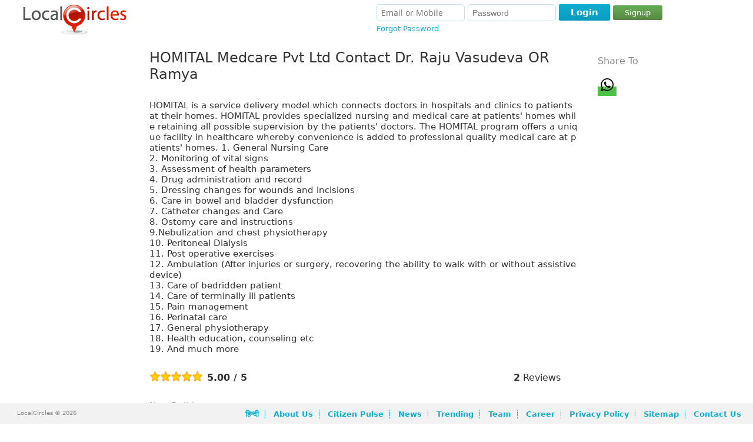

--- FILE ---
content_type: text/css
request_url: https://s3-ap-southeast-1.amazonaws.com/www-min/css/min/product.css?v=7.1.154
body_size: 4734
content:
.middle{border:1px solid #fbfbfb;border-width:0 1px}.middle>div{border-width:0 1px;position:relative}.middle>div>div{background-color:#FFF;border:1px solid #b5d7e6;border-width:0 1px;margin-top:0}.middle .content{padding:20px 3px 0 3px}.middle h3.hdr{font-size:0;font-weight:normal;background:url(../../img/gradients.png) repeat-x 0 -2454px #079ac0;line-height:40px;color:#FFF}.middle h3.hdr>div{font-size:18px}.middle h3.hdr>div>div{padding:0 2px 0 10px}.pgc-wrap,.pageContent{min-width:1124px}.col-f,.col-t{float:left;width:195px}.col-s{min-width:580px;margin:0 249px 0 194px}.col-t{float:left;margin-left:-255px;width:250px;padding-left:5px;position:relative}.content{float:left;width:100%}#newMemDiv p{font-size:16px;padding:10px 85px 15px;text-align:justify;color:#999}#newMemDiv p.last{padding-bottom:30px}#newMemDiv p .font-dark{color:#333}.known-par{padding-bottom:30px}@media screen and (max-device-width:1024px){.col-f{float:left;width:20%;display:inline-block}.col-s{width:80%;min-width:580px;margin:0 0 0 -1px;display:inline-block}.col-t{display:none}}#newProduct{display:none}#newProduct select,#newProduct .sw,#newProduct .sw-s,#newProduct .sw ul{min-width:200px}#newProduct select{max-width:100%}#newProduct .recLft{display:inline-block;width:63%;padding-right:40px}#newProduct .recLft .twocol>div{position:relative}#newProduct .recRt{display:inline-block;vertical-align:top;width:30%}#newProduct .sw{min-height:40px}#newProduct .ccl-type .chw{float:none;display:inline-block;vertical-align:top}#newProduct .ccl-type .chw+label{display:inline}#newProduct h3{padding-bottom:10px}.rec_dis{width:490px;float:left;text-align:left;color:#595959;font-size:11px;margin-top:-7px}.comments .err{bottom:25px}.prd-ovl{position:fixed}.prd-ovl .ol-c{padding-bottom:80px!important;overflow-y:scroll!important;top:0}#rating-entities a{display:inline-block;font-size:16px;width:49%;margin-bottom:20px}.rec-btns-rt{margin-left:490px;white-space:nowrap;height:32px}@media screen and (max-width:500px){.rec-btns-rt{margin-left:0}#newProduct .recLft,#newProduct .recRt{display:block;float:none;width:100%;padding-right:0}.rec_dis{width:100%;padding-bottom:15px;float:none}#newProduct .reqBx{margin-top:2px}.dk_fouc #newProduct select.ignore{position:relative;top:0;visibility:visible;height:34px;font-size:13px;width:100%}#rating-entities a{width:100%}}.col-f{width:170px}.col-s{margin:0 200px 0 170px}.col-t{width:200px;margin-left:-205px}.middle,.middle>div,.middle>div>div{border:0}.middle>div>div{border-left:1px solid #e7e7e7!important}.ph{margin-bottom:20px}.ph-txt a{color:#fff}.ph-txt{font-weight:600}#productsList,#subCat{padding:0 27px;-moz-box-sizing:border-box;-webkit-box-sizing:border-box;box-sizing:border-box}.bkgreen{background-color:#73bf2d}.bkred{background-color:#db552d;margin-top:15px}.pageContent .newReviewMod{font-size:14px;padding:15px;color:#fff;-moz-box-sizing:border-box;-webkit-box-sizing:border-box;box-sizing:border-box;-moz-border-radius:5px;border-radius:5px;-webkit-border-radius:5px;-ms-border-radius:5px}.pageContent .newReviewMod a{margin-top:15px}.pageContent .newReviewMod .btnpanel{margin-top:15px;text-align:center}#subCat{padding-bottom:20px}#subCat .col{width:175px;padding-right:60px;display:inline-block;white-space:nowrap}#subCat .col a{display:block;width:100%;background-color:#f5f5f5;color:#333;margin-bottom:1px;padding:3px 0 3px 10px}#subCat .col a.sel{font-weight:bold}#subCat .col a:hover{background-color:#c8f2fb}#subCat .col a.cur{background-color:#c8f2fb;font-weight:bold}.leftnav ul li{position:relative;font-size:15px}.leftnav ul li a>b{background:url(../../img/core.png) no-repeat scroll -54px -376px transparent;display:inline-block;vertical-align:middle;height:6px;width:4px;float:right;margin-top:6px}.leftnav ul li a{color:#333;display:block;padding:3px}.leftnav ul li.sel{background-color:#c8f2fb}.leftnav ul li:hover{background-color:#c8f2fb}.ln-sc-pop{position:absolute;right:0;background-color:#fff;display:none;z-index:2;top:0}.ln-sc-pop>b{position:absolute;display:inline-block;width:0;height:0;border-top:7px solid transparent;border-bottom:7px solid transparent;border-right:7px solid #666;top:7px;left:-7px}.ln-sc-pop>b b{margin:-7px 0 15px 1px;display:inline-block;width:0;height:0;border-top:7px solid transparent;border-bottom:7px solid transparent;border-right:7px solid #fff}.ln-sc-pop>div{padding:10px 0;border:1px solid #999;-moz-box-shadow:0 0 5px 0 #999;box-shadow:0 0 5px 0 #999;-ms-box-shadow:0 0 5px 0 #999;-webkit-box-shadow:0 0 5px 0 #999;-moz-border-radius:4px;border-radius:4px;-webkit-border-radius:4px;-ms-border-radius:4px}.ln-sc-pop a{color:#333;display:block;padding:3px 0 3px 10px!important;min-width:150px;font-weight:normal}.ln-sc-pop a:hover{background-color:#f5f5f5}.ln-sc-pop ul{width:600px}.ln-sc-pop li{display:inline-block;width:190px}.prd-pgn{text-align:center;padding:15px 0;font-weight:600;font-size:20px;color:#ccc}.prd-pgn a{background-color:#f3f3f3;padding:5px 10px;font-weight:normal;font-size:13px;margin-right:5px;-moz-border-radius:5px;border-radius:5px;-webkit-border-radius:5px;-ms-border-radius:5px}.prd-pgn a.sel,.prd-pgn a:hover{background-color:#10accc;color:#fff}#v-map{height:265px;width:200px;margin-top:10px;border:1px solid #ccc}.prd-cmnts .pcmt .pcttl .namenon span.relname{color:#10accd;font-size:13px}.searchcontainer{float:right;padding:4px;position:relative}.searchcontainer input[type='text']{width:300px;min-height:16px!important;height:27px;line-height:16px}.searchicon{background:url("../../img/core.png") no-repeat scroll -45px -910px transparent;display:inline-block;height:26px;position:absolute;right:10px;top:5px;width:23px}.disclaimer{border:1px solid #d6d6d6;border-radius:5px;margin-top:15px;padding:10px;background:#e5e5e5;background:url([data-uri]);background:-moz-linear-gradient(top,#fff 0,#e5e5e5 100%);background:-webkit-gradient(linear,left top,left bottom,color-stop(0%,#fff),color-stop(100%,#e5e5e5));background:-webkit-linear-gradient(top,#fff 0,#e5e5e5 100%);background:-o-linear-gradient(top,#fff 0,#e5e5e5 100%);background:-ms-linear-gradient(top,#fff 0,#e5e5e5 100%);background:linear-gradient(to bottom,#fff 0,#e5e5e5 100%);filter:progid:DXImageTransform.Microsoft.gradient(startColorstr='#ffffff',endColorstr='#e5e5e5',GradientType=0)}#delete-reason{display:none}.ccl-old{text-align:center;padding:10px}#loadMorePrds{font-size:1.3em;color:#999}#entity-div{margin-right:200px}#entity-div ul{overflow:hidden;margin-bottom:20px;margin-top:-6px}#entity-div li{display:inline-block;float:left;padding:6px;width:33.33%;text-align:center;box-sizing:border-box}#entity-div li a{display:block;padding:10px;background-color:#e0e0e0;color:#333;font-weight:normal;font-size:15px}#entity-div li.sel a{background-color:#888383;color:#fff}.m-cats-sec{margin-top:-10px;margin-left:5px;margin-bottom:30px;text-align:center}.m-cats-sec ul{text-align:left}.m-cats-sec li{width:40%;display:inline-block;padding:10px 5px;vertical-align:middle;text-align:center}.m-cats-sec li.full{width:100%;display:block;font-weight:600}.m-cats-sec li.sel{background-color:#c8f2fb}@media screen and (max-device-width:500px){#entity-div{margin-right:0}#entity-div li{width:50%}#entity-div li a{font-size:13px;padding:5px}}.prd{font-size:15px;position:relative;padding-bottom:15px;border-bottom:1px solid #e7e7e7;margin-bottom:15px}.prd .index{position:absolute;left:-25px;top:7px;margin-bottom:15px;display:inline-block;vertical-align:middle;background-color:#fff}.prd .index img{height:25px;width:25px}.prd .p-ttl{font-size:18px}.prd .p-cat,.prd .p-desc{padding-bottom:10px}.prd .p-desc{max-height:44px;overflow:hidden;word-break:break-all}.vendor .p-desc{max-height:none;overflow:visible}.prd .p-cat label{color:#999}.prd .padd{padding-right:265px;float:left;width:100%;box-sizing:border-box;-webkit-box-sizing:border-box;-moz-box-sizing:border-box;-ms-box-sizing:border-box}@media screen and (max-width:500px){.prd .padd{padding-right:0;float:left;width:100%;box-sizing:border-box;-webkit-box-sizing:border-box;-moz-box-sizing:border-box;-ms-box-sizing:border-box}.prd .prat{margin-right:0}}.prd .prat{display:inline-block;max-width:265px;margin-left:-265px}.prd .prat .p-dst{text-align:right;padding-top:10px;font-size:11px}.prd .p-cat .p-dst:after,.prd .prat:after,.prd-cmnts .pcmt .init:after{content:".";display:block;height:0;clear:both;visibility:hidden}.prd-cmnts{padding-top:15px}.prd-cmnts .pcmt .pcnt .ft-cmt{line-height:15px;padding-bottom:8px}.prd-cmnts .pcmt .pcnt .like{color:#999;font-size:14px}.prd-cmnts .pcmt .pcnt .like .sep{margin:0 10px}.prd-cmnts .prd-mc>div,.prd-cmnts .prd-oc>div,.prd-cmnts .prd-ac>div{background-color:#ebf5f8;margin-bottom:5px}.prd-cmnts .prd-bf{background-color:#fff!important;color:#10adce;font-size:14px;margin-top:10px;margin-left:15px;padding-bottom:10px}.prd-cmnts .pcmt{padding:5px}.prd-cmnts .pcmt img{height:24px;width:24px;-moz-border-radius:3px;border-radius:3px;-webkit-border-radius:3px;-ms-border-radius:3px}.prd-cmnts .pcmt .init{float:left;position:relative}.prd-cmnts .pcmt .pcnt{margin-left:34px;min-height:36px;margin-right:20px}.prd-cmnts .pcmt .pcttl{font-size:11px}.prd-cmnts .pcmt .pcttl .namenon span{color:#999}.prd-cmnts .pcmt .pcttl .namenon{color:#666}.prd-cmnts .prd-sa{text-align:right;padding:3px 10px 3px 0}.sep{height:10px;width:1px;border-left:1px solid #cdcdcd;margin:0 15px;display:inline-block}.prd-cmnts .prd-hdr{background-color:#fff;display:inline-block}.prd-cmnts .prd-hdr li{display:inline-block;padding:8px}.prd-cmnts .prd-hdr li.sel{border:1px solid #e4e4e4;border-width:1px 1px 0 1px;position:relative;top:1px;-moz-border-radius:5px 5px 0 0;border-radius:5px 5px 0 0;-webkit-border-radius:5px 5px 0 0;-ms-border-radius:5px 5px 0 0;z-index:1;background-color:#fff}.prd-cmnts .prd-cwrp{border:0 solid #e4e4e4;border-bottom:0 none;padding:5px;padding-bottom:2px}.prd-cmnts .prd-hdr li a{vertical-align:top;color:#333;padding-right:8px}.prd-cmnts .prd-hdr li dd{display:inline}.prd-cmnts .prd-hdr li a.r0{margin:0 15px 0 7px}.prd-cmnts .prd-oc{display:none}.pc-actDiv{display:none}.pc-actDiv label{font-weight:600;padding-right:5px;vertical-align:top}.pc-actDiv>div{position:relative}.pc-cmDiv{padding-left:10px}.rinfo{color:#f30;font-size:11px;float:right}#pc-cnl{color:#666;margin-left:5px}#pc-cnl b{background:url(../../img/core.png) no-repeat scroll -48px -232px transparent;display:inline-block;vertical-align:middle;height:16px;width:16px}.postComment{padding-top:10px}.lc_rat_wrp{position:relative}.lc_rat_wrp .r0{cursor:pointer}.lc_rdts{position:relative}.lc_rdts_mobile{display:none}.lc_rdts a.lc_rdts_a{color:#d01b00;text-decoration:underline;margin-left:10px;vertical-align:bottom}.prat .md-wrp{min-width:150px;width:300px}.lc_rat{border-bottom:1px dashed #d6d6d6;padding-bottom:2px;margin-bottom:5px}.lr_r{float:right}.lc_rat li span a,.lr_pr_rng span a{padding:0 2px}.lc_rat li .lr_r a{padding:0}.lc_rat li{border-bottom:0;color:#10accd;font:16px/14px;padding:6px 0}.lr_pr_rng{padding-bottom:10px}.lr_review{padding-bottom:5px}.lr_pr_rng span,.lr_pr_rng span a,.lr_review h6{color:#e7a664;font-size:14px;font-weight:normal;display:inline}.lr_pr_rng .lr_r{font-size:18px;font-weight:normal;font-family:Georgia;color:#333}.prat .md-wrp .darw{left:145px}.lc_pr_ttl span{width:45px;display:inline-block}.lc_pr_ttl{min-width:170px;display:inline-block}.errorreport{display:none;padding:0 0 10px}.reporterror{float:right;padding-top:10px;display:none}.vendor .reporterror{display:block}.reporterror a{color:#d01b00;padding:3px 5px}.reporterror a:hover{text-decoration:none;background-color:#d01b00;color:#FFF;border-radius:3px}.errorreport .lbltxt{color:#666;display:inline-block;font-weight:600;vertical-align:super}.errorreport .rd{margin:0 5px;display:inline-block}.errorreport .rd>label{cursor:pointer;margin-top:2px;float:left}.errorreport textarea{margin-left:25px}.errorreport input{margin-left:45px}.errorreport .br{padding:10px 0}.errorreport .mobileno{display:none;position:relative}.errorreport .mobox{display:inline-block;position:relative;width:75%}#successReport{display:none}.announcetext{left:30%!important}.prd .p-ttl{font-size:28px}.two-col div{width:49%;display:inline-block;word-break:break-word}.v-desc{clear:both;border-bottom:1px solid #ccc;padding:15px 0 30px 0}#v-map{border:1px solid #e7e7e7;margin-bottom:5px;height:200px;width:200px}.v-s-hdr{background-color:#f7f7f7;margin-bottom:10px;color:#999;padding:5px 0;text-align:center}#v-sim{padding:0 27px}.v-sim-plc dl{display:inline-block}.v-sim-plc dl dd span{display:block}.v-sim-plc li>span{vertical-align:top;display:inline-block}.v-sim-plc li>span>a{vertical-align:top;display:block;margin-bottom:5px}.v-sim-plc li>span:last-child{float:right}.v-sim-rt>span{display:block}.v-sim-plc li{border-bottom:1px dashed #e7e7e7;padding:10px 0 10px 0}.v-sim-plc li:last-child{border:0}.v-ttl{font-size:16px}.v-add{padding-top:5px}.localGovt .p-subcat{font-weight:bold;text-decoration:underline}.v-smc{text-align:center;line-height:38px;font-size:14px;font-weight:600}#showMoreCmnts{color:#999}#showMoreCmnts:hover{color:#10accd}#v-imgs{padding-top:10px}#v-upload{font-size:110px;color:#fff;background-color:#ccc;width:90px;display:inline-block;text-align:center;padding:0;height:90px;line-height:90px}#v-ratings{border-bottom:1px solid #e7e7e7;padding-bottom:10px;margin-bottom:10px;font-size:12px}#v-ratings>div{padding-bottom:10px}#v-ratings>div span{float:right}.v-mc dd{display:inline}#v-ratings .v-lc{color:#10aecf}.v-befst{padding:15px;font-weight:600;font-size:16px;text-align:center}.tw-share-button{width:18px;height:18px;display:inline-block;margin:0 10px -2px 0;background:url('../../img/twitter-share.svg');background-size:cover;border-radius:5px}.sty-shr-wp{width:20px;height:20px;display:none;margin:0 10px -2px 0;background:url('../../img/whatsapp.svg');background-size:contain;text-indent:-1000px;overflow:hidden}.pcmt .social{margin-left:10px;vertical-align:sub}.sty-shr-wp{display:inline-block;width:18px;height:18px;margin-top:0;vertical-align:top;border-radius:5px;margin-left:10px}.sty-fb-share-button{width:18px;height:18px;display:inline-block;margin:0 10px -2px 0;background:url('../../img/facebook-share.svg');background-size:cover;border-radius:5px}.sty-lnk-share-button{width:20px;height:20px;display:inline-block;margin:0 10px -3px 0;background:url('../../img/linkedin.svg');background-size:contain;background-repeat:no-repeat;display:none}.email-share{white-space:nowrap;position:relative}.ol .email-share{display:none}.ol .email-share input{width:300px}.ol #share-ratings .social{text-align:center;margin-bottom:20px}.ol #share-ratings .social b{vertical-align:super;margin-right:10px}.ol .social a{width:28px;height:28px;background-repeat:no-repeat;background-size:contain}.email-share .b-btn{vertical-align:middle}.email-share input{width:250px;padding-left:5px;padding-right:5px;vertical-align:middle;margin:0 5px}@media screen and (max-device-width:1024px){.searchcontainer{padding-top:72px!important}}@media screen and (max-device-width:500px){.add-btns{overflow:hidden;text-align:center;margin-bottom:10px;margin-top:-10px}.add-btns a{display:inline-block;max-width:50%;padding:5px 8px}.add-btns a:first-child{margin-right:10px}.content{float:none}.content .col-s{margin:0}.searchcontainer{float:none;padding:15px}.searchcontainer input[type="text"]{height:40px;line-height:30px;width:100%}.searchicon{border-radius:2px 2px 2px 2px!important;color:#333;display:block;height:15px;line-height:15px;position:absolute;right:21px;text-align:center;top:79px;width:30px}.ph{border-radius:0}.prd .padd{float:none;padding:0}.prd .prat{max-width:auto;margin:0}.col-s{min-width:0}#productsList,#subCat{padding:0 0 0 27px}.prd-cmnts .prd-hdr li a{padding-right:0;display:block}.lc_rdts_mobile{display:inline;margin-left:10px}.lc_rdts{display:none}.lc_rdts_mobile a.lc_rdts_a{border:1px solid #46bfe6;padding:2px 5px;text-decoration:none;color:#fff;background:#6bd6f9;background:url([data-uri]);background:-moz-linear-gradient(top,#6bd6f9 0,#0aaadf 100%);background:-webkit-gradient(linear,left top,left bottom,color-stop(0%,#6bd6f9),color-stop(100%,#0aaadf));background:-webkit-linear-gradient(top,#6bd6f9 0,#0aaadf 100%);background:-o-linear-gradient(top,#6bd6f9 0,#0aaadf 100%);background:-ms-linear-gradient(top,#6bd6f9 0,#0aaadf 100%);background:linear-gradient(to bottom,#6bd6f9 0,#0aaadf 100%);filter:progid:DXImageTransform.Microsoft.gradient(startColorstr='#6bd6f9',endColorstr='#0aaadf',GradientType=0)}.md-cnt-m{background-color:#ebf5f8;display:none;margin-top:10px;padding:2px 8px}.prd .p-ttl{font-size:18px}.prd .index img{height:20px;width:20px}.prd-cmnts .reporterror a{display:none!important}.prd-cmnts .pcmt .pcnt .ft-cmt{word-wrap:break-word}.prd .prat{max-width:410px;margin-right:10px}.prd-pgn{text-align:left;margin-left:25px}.prd-pgn a{padding:3px 8px;margin-right:3px;display:inline-block}.pcmt .social{display:inline-block;margin:10px 0}.email-share{white-space:normal;overflow:hidden;display:none}.email-share b{display:block;text-align:left}.email-share input{width:100%;margin-bottom:10px;margin-left:0}.email-share .b-btn{float:right;margin-right:5px;margin-bottom:10px}}

--- FILE ---
content_type: text/css
request_url: https://s3-ap-southeast-1.amazonaws.com/www-min/css/min/productpublicpage.css?v=7.1.154
body_size: 5910
content:
input[type=text],textarea,input[type=password]{-webkit-transition:all .30s ease-in-out;-moz-transition:all .30s ease-in-out;-ms-transition:all .30s ease-in-out;-o-transition:all .30s ease-in-out}input[type=text]:focus,textarea:focus,input[type=password]:focus{box-shadow:0 0 5px #51cbee!important;border:1px solid #51cbee!important;border-radius:3px!important}.margin-top{margin-top:10px}.margin-top-xs{margin-top:5px}.margin-top-s{margin-top:8px}.margin-top-m{margin-top:15px}.margin-left-xs{margin-left:3px}.margin-left-s{margin-left:8px}.margin-left{margin-left:15px}.margin-right-xs{margin-right:3px}.margin-right-s{margin-right:8px}.facebook-blue{color:#3b5998}.google-plus-red{color:#dd4b39}.linkedin-blue{color:#0077b5}.twitter-cyan{color:#4099ff}.primary-blue{color:#10accd}.primary-grey{color:#ccc}.primary-text-grey{color:#999}.font-bold{font-weight:bold}.pre{word-break:break-all;word-wrap:break-word;white-space:pre;white-space:-moz-pre-wrap;white-space:pre-wrap;white-space:pre\9}.facebookicon,.twittericon,.whatsappicon,.gmailicon,.yahooicon{-webkit-border-radius:3px;-moz-border-radius:3px;border-radius:3px;color:#fff;background:#306199;padding:8px 10px 6px 10px;text-decoration:none}.facebookicon i,.twittericon i,.whatsappicon i,.gmailicon i,.yahooicon i{color:#fff;cursor:pointer;font-size:19px}.twittericon{background:#26c4f1}.whatsappicon{background:#65bc54}.appleIcon i{background:-webkit-linear-gradient(#747474,#333);-webkit-background-clip:text;-webkit-text-fill-color:transparent;font-size:36px}.androidIcon i{background:-webkit-linear-gradient(#bcff00,#9ddd5e);-webkit-background-clip:text;-webkit-text-fill-color:transparent;font-size:36px}#add-new-story{position:fixed;background:#b51500;color:#fff;padding:10px 15px;border-radius:50%;font-size:20px;right:15px;bottom:30px;z-index:1000;display:none}.zoomIn{display:block;animation-name:zoom;animation-duration:.6s}.zoomOut{animation-name:zoom-out;animation-duration:.6s}@keyframes zoom{from{transform:scale(0)}to{transform:scale(1)}}@keyframes zoom-out{from{transform:scale(1)}to{transform:scale(0)}}.sign-public-petition-popup,.login-public-petition-popup{max-width:95%;padding:0;font-size:12px;text-align:center}.sign-public-petition-popup .sign-up-panel .heading,.sign-public-petition-popup .login-panel .heading,.login-public-petition-popup .sign-up-panel .heading,.login-public-petition-popup .login-panel .heading{font-size:1.5em;font-weight:900;color:#b51400;line-height:25px;padding:20px;border:0}.sign-public-petition-popup .sign-up-panel>form>.field-row,.sign-public-petition-popup .login-panel>form>.field-row,.login-public-petition-popup .sign-up-panel>form>.field-row,.login-public-petition-popup .login-panel>form>.field-row{margin:auto;margin-top:10px;width:85%;position:relative}@media(min-width:480px){.sign-public-petition-popup .sign-up-panel>form>.field-row,.sign-public-petition-popup .login-panel>form>.field-row,.login-public-petition-popup .sign-up-panel>form>.field-row,.login-public-petition-popup .login-panel>form>.field-row{width:85%}}@media(min-width:768px){.sign-public-petition-popup .sign-up-panel>form>.field-row,.sign-public-petition-popup .login-panel>form>.field-row,.login-public-petition-popup .sign-up-panel>form>.field-row,.login-public-petition-popup .login-panel>form>.field-row{width:85%}}@media(min-width:1024px){.sign-public-petition-popup .sign-up-panel>form>.field-row,.sign-public-petition-popup .login-panel>form>.field-row,.login-public-petition-popup .sign-up-panel>form>.field-row,.login-public-petition-popup .login-panel>form>.field-row{width:75%}}.sign-public-petition-popup .sign-up-panel>form>.field-row.signup-btn,.sign-public-petition-popup .sign-up-panel>form>.field-row.login-btn,.sign-public-petition-popup .sign-up-panel>form>.field-row.forgot-password-btn,.sign-public-petition-popup .login-panel>form>.field-row.signup-btn,.sign-public-petition-popup .login-panel>form>.field-row.login-btn,.sign-public-petition-popup .login-panel>form>.field-row.forgot-password-btn,.login-public-petition-popup .sign-up-panel>form>.field-row.signup-btn,.login-public-petition-popup .sign-up-panel>form>.field-row.login-btn,.login-public-petition-popup .sign-up-panel>form>.field-row.forgot-password-btn,.login-public-petition-popup .login-panel>form>.field-row.signup-btn,.login-public-petition-popup .login-panel>form>.field-row.login-btn,.login-public-petition-popup .login-panel>form>.field-row.forgot-password-btn{margin-top:15px;margin-bottom:20px;text-align:left}.sign-public-petition-popup .sign-up-panel>form>.field-row.signup-btn a,.sign-public-petition-popup .sign-up-panel>form>.field-row.login-btn a,.sign-public-petition-popup .sign-up-panel>form>.field-row.forgot-password-btn a,.sign-public-petition-popup .login-panel>form>.field-row.signup-btn a,.sign-public-petition-popup .login-panel>form>.field-row.login-btn a,.sign-public-petition-popup .login-panel>form>.field-row.forgot-password-btn a,.login-public-petition-popup .sign-up-panel>form>.field-row.signup-btn a,.login-public-petition-popup .sign-up-panel>form>.field-row.login-btn a,.login-public-petition-popup .sign-up-panel>form>.field-row.forgot-password-btn a,.login-public-petition-popup .login-panel>form>.field-row.signup-btn a,.login-public-petition-popup .login-panel>form>.field-row.login-btn a,.login-public-petition-popup .login-panel>form>.field-row.forgot-password-btn a{padding:8px 87px!important;background:#089cc0;border:0;display:block;text-align:center}.sign-public-petition-popup .sign-up-panel input,.sign-public-petition-popup .login-panel input,.login-public-petition-popup .sign-up-panel input,.login-public-petition-popup .login-panel input{background-color:#f1f2f3;border-radius:0;border:0;font-size:13px}.sign-public-petition-popup .sign-up-panel input#firstname,.sign-public-petition-popup .login-panel input#firstname,.login-public-petition-popup .sign-up-panel input#firstname,.login-public-petition-popup .login-panel input#firstname{width:96%;float:left;margin:0}.sign-public-petition-popup .sign-up-panel input#lastname,.sign-public-petition-popup .login-panel input#lastname,.login-public-petition-popup .sign-up-panel input#lastname,.login-public-petition-popup .login-panel input#lastname{width:99%;float:right;margin:0}.sign-public-petition-popup .sign-up-panel input:focus,.sign-public-petition-popup .login-panel input:focus,.login-public-petition-popup .sign-up-panel input:focus,.login-public-petition-popup .login-panel input:focus{border-bottom:1px solid #51cbee!important}.sign-public-petition-popup .sign-up-panel input[name=entermobile],.sign-public-petition-popup .login-panel input[name=entermobile],.login-public-petition-popup .sign-up-panel input[name=entermobile],.login-public-petition-popup .login-panel input[name=entermobile]{margin-top:10px}.sign-public-petition-popup .sign-up-panel input.errinp,.sign-public-petition-popup .login-panel input.errinp,.login-public-petition-popup .sign-up-panel input.errinp,.login-public-petition-popup .login-panel input.errinp{border-color:#f00!important;color:#f00}.sign-public-petition-popup .sign-up-panel input.errinp::-webkit-input-placeholder,.sign-public-petition-popup .login-panel input.errinp::-webkit-input-placeholder,.login-public-petition-popup .sign-up-panel input.errinp::-webkit-input-placeholder,.login-public-petition-popup .login-panel input.errinp::-webkit-input-placeholder{color:#f00}.sign-public-petition-popup .sign-up-panel input.errinp::-moz-placeholder,.sign-public-petition-popup .login-panel input.errinp::-moz-placeholder,.login-public-petition-popup .sign-up-panel input.errinp::-moz-placeholder,.login-public-petition-popup .login-panel input.errinp::-moz-placeholder{color:#f00}.sign-public-petition-popup .sign-up-panel input.errinp:-ms-input-placeholder,.sign-public-petition-popup .login-panel input.errinp:-ms-input-placeholder,.login-public-petition-popup .sign-up-panel input.errinp:-ms-input-placeholder,.login-public-petition-popup .login-panel input.errinp:-ms-input-placeholder{color:#f00}.sign-public-petition-popup .sign-up-panel input.errinp:-moz-placeholder,.sign-public-petition-popup .login-panel input.errinp:-moz-placeholder,.login-public-petition-popup .sign-up-panel input.errinp:-moz-placeholder,.login-public-petition-popup .login-panel input.errinp:-moz-placeholder{color:#f00}.sign-public-petition-popup .sign-up-panel p,.sign-public-petition-popup .login-panel p,.login-public-petition-popup .sign-up-panel p,.login-public-petition-popup .login-panel p{color:#999;font-size:13px;width:85%;margin:50px auto 0}.forgot-password-panel>form>.field-row{margin:auto;margin-top:10px;width:85%;position:relative}@media(min-width:480px){.forgot-password-panel>form>.field-row{width:85%}}@media(min-width:768px){.forgot-password-panel>form>.field-row{width:85%}}@media(min-width:1024px){.forgot-password-panel>form>.field-row{width:75%}}.forgot-password-panel>form>.field-row.forgot-password-btn{margin-top:15px;margin-bottom:20px;text-align:left}.forgot-password-panel>form>.field-row.forgot-password-btn a{padding:8px 87px!important;background:#089cc0;border:0;display:block;text-align:center}.forgot-password-panel input{background-color:#f1f2f3;border-radius:0;border:0;font-size:13px}.forgot-password-panel input:focus{border-bottom:1px solid #51cbee!important}.forgot-password-panel input[name=entermobile]{margin-top:10px}.forgot-password-panel input.errinp{border-color:#f00!important;color:#f00}.forgot-password-panel input.errinp::-webkit-input-placeholder{color:#f00}.forgot-password-panel input.errinp::-moz-placeholder{color:#f00}.forgot-password-panel input.errinp:-ms-input-placeholder{color:#f00}.forgot-password-panel input.errinp:-moz-placeholder{color:#f00}.forgot-password-panel .return-to-login{width:85%;margin:auto}.forgot-password-panel p{color:#999;font-size:13px;width:85%;margin:50px auto 0}.popup-footer{text-align:center}.popup-footer>.or-separator{margin-top:50px;padding:0 10px;color:#aaa}.popup-footer>.or-separator span{position:relative;top:-27px;font-size:16px;background:#fff;padding:0 7px}.popup-footer .existing-user,.popup-footer .new-user{font-size:16px;font-weight:600;margin-top:10px;color:#666}.popup-footer .back{margin:45px 10px 0}.popup-footer .terms-and-conditions{font-size:10px;margin-top:20px}@media(min-width:0) and (max-width:1023px){.pgc-wrap{padding-top:30px}}.pgc-wrap .pageWidth .page_error{text-align:center;font-size:17px;margin:25vh 0;padding:0 8px}.pgc-wrap .pageWidth .page_error i{font-size:30px;color:#aaa}.pgc-wrap .pageWidth .page_error p{line-height:45px}.pgc-wrap .pageWidth .page_error p:last-child{margin-top:65px;font-size:15px;color:#aaa;font-weight:600}.pgc-wrap .pageWidth .col-f,.pgc-wrap .pageWidth .col-t{display:none}@media(min-width:768px){.pgc-wrap .pageWidth .col-f,.pgc-wrap .pageWidth .col-t{display:inline-block;width:18%;vertical-align:top;float:none;position:relative}}.pgc-wrap .pageWidth .col-t{margin-left:-10px}.pgc-wrap .pageWidth .col-t .shareonexternal .shareHeading{margin-top:60px;margin-left:15px;font-size:16px;color:#888}.pgc-wrap .pageWidth .col-t .shareonexternal .post-comment-container{display:none}.pgc-wrap .pageWidth .col-t .shareonexternal .post-comment-container{display:block;position:fixed;left:10px;bottom:15px}.pgc-wrap .pageWidth .col-t .shareonexternal .shareonexternalbuttons div a{display:inline-table}@media(min-width:768px){.pgc-wrap .pageWidth .col-t .shareonexternal .shareonexternalbuttons div{padding:15px;float:none}.pgc-wrap .pageWidth .col-t .shareonexternal .shareonexternalbuttons div a{float:none;display:block;margin-bottom:10px}.pgc-wrap .pageWidth .col-t .shareonexternal .shareonexternalbuttons div a.addthis_counter,.pgc-wrap .pageWidth .col-t .shareonexternal .shareonexternalbuttons div a.addthis_button_compact{display:inline-block}}@media(min-width:0) and (max-width:767px){.pgc-wrap .pageWidth .col-t{position:fixed;right:0;bottom:0;background:#fff;display:block;width:100%;height:48px;z-index:999}.pgc-wrap .pageWidth .col-t .m-hdr{display:none}.pgc-wrap .pageWidth .col-t .shareonexternal .shareHeading{display:none}.pgc-wrap .pageWidth .col-t .shareonexternal .shareonexternalbuttons{position:fixed;right:10px;bottom:0}}.pgc-wrap .pageWidth .col-f{margin:0}.pgc-wrap .pageWidth .col-s{width:60%;display:inline-block;min-width:0;margin:0}@media(min-width:0) and (max-width:767px){.pgc-wrap .pageWidth .col-s{width:100%}}.pgc-wrap .pageWidth .col-s .middle{border:0}.pgc-wrap .pageWidth .col-s .middle div .hdr{background:0;color:#aaa;text-align:center;padding-bottom:20px;display:none}.pgc-wrap .pageWidth .col-s .middle div .ccl-cnt{border:0}.pgc-wrap .pageWidth .col-s .middle div .ccl-cnt #ccl-container{padding:40px 0;min-height:0!important}@media(min-width:0) and (max-width:767px){.pgc-wrap .pageWidth .col-s .middle div .ccl-cnt #ccl-container{padding:0 10px}}@media(min-width:0) and (max-width:767px){.pgc-wrap .pageWidth .col-s .middle div .ccl-cnt #ccl-container .story{box-shadow:none}}.pgc-wrap .pageWidth .col-s .middle div .ccl-cnt #ccl-container .story .sty-cnt .sty-cmtw .like .ttl-wp,.pgc-wrap .pageWidth .col-s .middle div .ccl-cnt #ccl-container .story .sty-cnt .sty-cmtw .like .sep{display:none}.pgc-wrap .pageWidth .col-s .middle div .ccl-cnt #ccl-container .story .sty-cnt .pst-title h1{color:#333;font-size:13px;font-weight:600;border-bottom:0}.pgc-wrap .pageWidth .col-s .middle div .ccl-cnt #ccl-container .story .sty-cnt h2{margin:0;padding:0;font-weight:400;font-size:93%}.pgc-wrap .pageWidth .col-s .middle div .ccl-cnt #ccl-container .story .sty-cnt .richPreview a:hover{color:#888}.pgc-wrap .pageWidth .col-s .middle div .ccl-cnt #ccl-container .story .sty-cnt .richPreview a .richImage{width:auto;height:auto}.pgc-wrap .pageWidth .col-s .middle div .ccl-cnt #ccl-container .story .sty-cnt .richPreview a .richImage img{height:auto;max-height:none;border-radius:5px 5px 0 0}.pgc-wrap .pageWidth .col-s .middle div .ccl-cnt #ccl-container .story .sty-cnt .richPreview a .richInfo{width:auto;padding:0 10px 10px}.pgc-wrap .pageWidth .col-s .middle div .ccl-cnt #ccl-container .story .sty-cnt .sty-cmtw{border-radius:0}.pgc-wrap .pageWidth .col-s .middle div .ccl-cnt #ccl-container .story .sty-cnt .sty-cmtw .sty-inapp{display:none}.pgc-wrap .pageWidth .col-s .middle div .ccl-cnt #ccl-container .story .sty-cnt .sty-cmtw .sty-cmt .badge,.pgc-wrap .pageWidth .col-s .middle div .ccl-cnt #ccl-container .story .sty-cnt .sty-cmtw .sty-cmt .your-sub-cmt{display:none}.pgc-wrap .pageWidth .col-s .middle div .ccl-cnt #ccl-container .story .sty-cnt .cm-va .read-all-top{display:none;cursor:default;font-size:11px}.pgc-wrap .pageWidth .col-s .middle div .ccl-cnt #ccl-container .story .sty-cnt .cm-va.bottom{-moz-border-radius:0 0 5px 5px;-moz-border-radius:0 0 5px 5px;border-radius:0 0 5px 5px;border-radius:0 0 5px 5px;-webkit-border-radius:0 0 5px 5px;-webkit-border-radius:0 0 5px 5px;text-align:center;padding:22px 0 15px}.pgc-wrap .pageWidth .col-s .middle div .ccl-cnt #ccl-container .story .sty-cnt .cm-va.bottom .read-all:disabled{opacity:.5;cursor:auto}.pgc-wrap .pageWidth .col-s .middle div .ccl-cnt #ccl-container .story .sty-cnt .post-comment-container{text-align:center;padding:12px 0 0}.pgc-wrap .pageWidth .col-s .middle div .ccl-cnt #ccl-container .story .ft-cmt.nomore{max-height:none;overflow:visible}.pgc-wrap .pageWidth .col-s .middle div .ccl-cnt #ccl-container .story .ft-cmt .poll-cont{word-wrap:break-word;min-height:10px;padding:0 0 10px}.pgc-wrap .pageWidth .col-s .middle div .ccl-cnt #ccl-container .story .ft-cmt .poll-cont .pollOp{display:block;text-align:left;width:550px;margin:5px 0}.pgc-wrap .pageWidth .col-s .middle div .ccl-cnt #ccl-container .story .ft-cmt .poll-cont .pollOp:first-child .poll-lft{margin-right:14px}.pgc-wrap .pageWidth .col-s .middle div .ccl-cnt #ccl-container .story .ft-cmt .poll-cont .pollOp .poll-lft{width:1em;height:1em;margin-right:10px;padding:.125em;display:inline-block;position:relative;top:-2px;vertical-align:middle}.pgc-wrap .pageWidth .col-s .middle div .ccl-cnt #ccl-container .story .ft-cmt .poll-cont .pollOp .poll-lft input[type="radio"]{opacity:1!important}.pgc-wrap .pageWidth .col-s .middle div .ccl-cnt #ccl-container .story .ft-cmt .poll-cont .pollOp .poll-rgt{display:inline-block;position:relative;min-height:10px;width:515px;top:0;vertical-align:top;pointer-events:none}@media(min-width:0) and (max-width:767px){.pgc-wrap .pageWidth .col-s .middle div .ccl-cnt #ccl-container .story .ft-cmt .poll-cont .pollOp{width:100%}.pgc-wrap .pageWidth .col-s .middle div .ccl-cnt #ccl-container .story .ft-cmt .poll-cont .pollOp .poll-rgt{width:86%}}.pgc-wrap .pageWidth .col-s .middle div .ccl-cnt #ccl-container .story .ft-cmt .votepoll-but a{display:inline}.pgc-wrap .pageWidth .col-s .middle div .ccl-cnt #ccl-container #detailed-petition .detailed-petition-page h1{border:0}.pgc-wrap .pageWidth .col-s .middle div .ccl-cnt #ccl-container #detailed-petition .detailed-petition-page .petition-closed-container .petition-closed{display:inline-block}.pgc-wrap .pageWidth .col-s .middle div .ccl-cnt #ccl-container #detailed-petition .detailed-petition-page .offline-signatures-count{display:block}.pgc-wrap .pageWidth .col-s .middle div .ccl-cnt #ccl-container #detailed-petition .detailed-petition-page .petition-comment-updates-tabs-container label div{margin-left:-4px}.pgc-wrap .pageWidth .col-s .middle div .ccl-cnt #ccl-container #detailed-petition .detailed-petition-page .petition-comment-item .user-sub-comment-section{display:none}.pgc-wrap .pageWidth .col-s .middle div .ccl-cnt #ccl-container #detailed-petition .detailed-petition-page .petition-pagination-container{text-align:center}.pgc-wrap .pageWidth .col-s .middle div .ccl-cnt #ccl-container #detailed-petition .detailed-petition-page .petition-pagination-container::before{content:'';width:100%;background:#dcdcdc;display:inline-block;height:1px;position:relative;vertical-align:middle;margin:0 .4%}@media(min-width:0) and (max-width:480px){.pgc-wrap .pageWidth .col-s .middle div .ccl-cnt #ccl-container #detailed-petition .detailed-petition-page .petition-pagination-container::before{width:0}}@media(min-width:320px){.pgc-wrap .pageWidth .col-s .middle div .ccl-cnt #ccl-container #detailed-petition .detailed-petition-page .petition-pagination-container .show-more-petition{position:absolute;left:50%;margin-top:-21px;transform:translate(-50%)}}.pgc-wrap .pageWidth .col-s .middle div .ccl-cnt #ccl-container #detailed-petition .detailed-petition-page .petition-pagination-container .show-more-petition:disabled{opacity:.5;cursor:auto}.pgc-wrap .pageWidth .col-s .middle div .ccl-cnt #ccl-container #detailed-petition .detailed-petition-page .petition-pagination-container .show-more-petition:disabled:hover{box-shadow:none;background-color:#10aecf}.pgc-wrap .pageWidth .col-s .middle div .ccl-cnt .cmt-like b{background:url(../../img/core.png) no-repeat -82px -185px transparent;display:inline-block;width:14px;height:15px}.pgc-wrap .pageWidth .col-s .middle div .ccl-cnt .cmt-like b:hover{background-position:-60px -185px}.pgc-wrap .pageWidth .col-s .middle div .ccl-cnt .loginBox{text-align:center;padding:30px;color:#aaa;font-size:16px}.pgc-wrap .pageWidth .col-s .middle div .ccl-cnt .relatedPostsContainer{background:#f2f8fb;padding:20px;margin-top:50px}@media(min-width:480px){.pgc-wrap .pageWidth .col-s .middle div .ccl-cnt .relatedPostsContainer{padding:0 0 30px 0}}.pgc-wrap .pageWidth .col-s .middle div .ccl-cnt .relatedPostsContainer .relatedHeading{text-align:center;font-weight:600;font-size:20px;color:#999;padding:10px 20px 20px}@media(min-width:480px){.pgc-wrap .pageWidth .col-s .middle div .ccl-cnt .relatedPostsContainer .relatedHeading{padding:30px 20px 10px}}.pgc-wrap .pageWidth .col-s .middle div .ccl-cnt .relatedPostsContainer #search_page_stories .list-address{padding:0 20px}@media(min-width:0) and (max-width:480px){.pgc-wrap .pageWidth .col-s .middle div .ccl-cnt .relatedPostsContainer #search_page_stories .list-address{padding:0}}.pgc-wrap .pageWidth .col-s .middle div .ccl-cnt .relatedPostsContainer #search_page_stories .list-address li{border-bottom:1px solid #ccc;margin:20px 0}.pgc-wrap .pageWidth .col-s .middle div .ccl-cnt .relatedPostsContainer #search_page_stories .list-address li:last-child{border-bottom:0}.pgc-wrap .pageWidth .col-s .middle div .ccl-cnt .relatedPostsContainer #search_page_stories .list-address li .li-holder{margin-bottom:10px}.pgc-wrap .pageWidth .col-s .middle div .ccl-cnt .relatedPostsContainer #search_page_stories .list-address li .li-holder .block .post-details h1,.pgc-wrap .pageWidth .col-s .middle div .ccl-cnt .relatedPostsContainer #search_page_stories .list-address li .li-holder .block .post-details span{font-size:14px;font-weight:600;margin:10px 0;display:inline-block;max-width:85%;border:0;padding:0}.pgc-wrap .pageWidth .col-s .middle div .ccl-cnt .relatedPostsContainer #search_page_stories .list-address li .li-holder .block .post-details h1.emoji-inner,.pgc-wrap .pageWidth .col-s .middle div .ccl-cnt .relatedPostsContainer #search_page_stories .list-address li .li-holder .block .post-details span.emoji-inner{margin:0;max-width:100%}@media(min-width:0) and (max-width:480px){.pgc-wrap .pageWidth .col-s .middle div .ccl-cnt .relatedPostsContainer #search_page_stories .list-address li .li-holder .block .post-details h1,.pgc-wrap .pageWidth .col-s .middle div .ccl-cnt .relatedPostsContainer #search_page_stories .list-address li .li-holder .block .post-details span{max-width:75%;min-width:175px}}.pgc-wrap .pageWidth .col-s .middle div .ccl-cnt .relatedPostsContainer #search_page_stories .list-address li .li-holder .block .post-details .post_type_banner{-webkit-border-radius:3;-moz-border-radius:3;border-radius:3px;font-weight:500;color:#d57a33;font-size:10px;font-weight:900;background:#f1f2f3;padding:2px 5px;text-decoration:none;display:inline-block;vertical-align:top;margin:10px 0 0 10px;border:1px solid #ccc}.pgc-wrap .pageWidth .col-s .middle div .ccl-cnt .relatedPostsContainer #search_page_stories .list-address li .li-holder .block .post-details .post_type_banner.Poll{color:#67a920}.pgc-wrap .pageWidth .col-s .middle div .ccl-cnt .relatedPostsContainer #search_page_stories .list-address li .li-holder .block .post-details .post_type_banner.Petition{color:#a86872}.pgc-wrap .pageWidth .col-s .middle div .ccl-cnt .relatedPostsContainer #search_page_stories .list-address li .li-holder .block .post-details .post_type_banner.News{color:#673ab7}.pgc-wrap .pageWidth .col-s .middle div .ccl-cnt .relatedPostsContainer #search_page_stories .list-address li .li-holder .block .post-details p{padding:0 8px 0 0;color:#444;overflow:hidden}.pgc-wrap .pageWidth .col-s .middle div .ccl-cnt .relatedPostsContainer #search_page_stories .list-address li .li-holder .block .post-details .related-post-image img{min-height:auto;width:100%;position:static;margin:auto;left:-9999px;top:-9999px;right:-9999px;bottom:-9999px;height:100%;max-height:400px}@media(min-width:768px){.pgc-wrap .pageWidth .col-s .middle div .ccl-cnt .relatedPostsContainer #search_page_stories .list-address li .li-holder .block .post-details .related-post-image img{width:70%;min-height:200px}}.pgc-wrap .pageWidth .col-s .middle div .ccl-cnt .relatedPostsContainer #search_page_stories .list-address li .li-holder .image_details{color:#a3a2a2;padding:30px 0 0}.pgc-wrap .pageWidth .col-s .middle div .ccl-cnt .relatedPostsContainer #search_page_stories .list-address li .li-holder .image_details div{display:inline-block}.pgc-wrap .pageWidth .col-s .middle div .ccl-cnt .relatedPostsContainer #search_page_stories .list-address li .li-holder .image_details .separator{display:none}.pgc-wrap .pageWidth .col-s .middle div .ccl-cnt .relatedPostsContainer #search_page_stories .list-address li .li-holder .image_details .post_details{display:block;width:100%;margin-top:3px;width:95%}.pgc-wrap .pageWidth .col-s .middle div .ccl-cnt .relatedPostsContainer #search_page_stories .list-address li .li-holder .image_details .post_details .circle a{white-space:nowrap;width:155px;overflow:hidden;text-overflow:ellipsis}.pgc-wrap .pageWidth .col-s .middle div .ccl-cnt .relatedPostsContainer #search_page_stories .list-address li .li-holder .image_details .post_details .comments{float:right}.pgc-wrap .pageWidth .col-s .middle div .ccl-cnt .relatedPostsContainer #search_page_stories .list-address li .li-holder .image_details img{width:25px;height:25px;border-radius:100px;-webkit-border-radius:100;-moz-border-radius:100;margin-right:5px}.pgc-wrap .pageWidth .col-s .middle div .ccl-cnt .relatedPostsContainer #search_page_stories .list-address .image_details img{border-radius:3px!important}.pgc-wrap .pageWidth .col-s .middle div .ccl-cnt .relatedPostsContainer .circleBanner{background:#f1f2f3;position:relative;text-align:center;margin-top:60px;padding:35px 0 50px}.pgc-wrap .pageWidth .col-s .middle div .ccl-cnt .relatedPostsContainer .circleBanner img{width:75px;height:75px;position:relative}.pgc-wrap .pageWidth .col-s .middle div .ccl-cnt .relatedPostsContainer .circleBanner .circleName{margin-top:10px}.pgc-wrap .pageWidth .col-s .middle div .ccl-cnt .relatedPostsContainer .circleBanner .circleName a{position:relative;border:0;font-size:25px;font-weight:600;text-decoration:none}.pgc-wrap .pageWidth .col-s .middle div .ccl-cnt .relatedPostsContainer .circleBanner .circleDescription{padding:15px 30px;text-align:center;line-height:20px}@media(min-width:0) and (max-width:480px){.pgc-wrap .pageWidth .col-s .middle div .ccl-cnt .relatedPostsContainer .circleBanner .circleDescription{padding:15px;text-align:left}}.pgc-wrap .pageWidth .col-s .middle div .ccl-cnt .relatedPostsContainer .circleBanner .circleButtonContainer{margin-top:20px}.pgc-wrap .pageWidth .col-s .middle div .ccl-cnt .relatedPostsContainer .circleBanner .circleButtonContainer a{padding:5px 80px!important}.indexfooter .footer{position:static}@media(min-width:768px){.indexfooter .footer{position:relative}}.foot #inviteLyr{display:none}input[type=text],textarea,input[type=password]{-webkit-transition:all .30s ease-in-out;-moz-transition:all .30s ease-in-out;-ms-transition:all .30s ease-in-out;-o-transition:all .30s ease-in-out}input[type=text]:focus,textarea:focus,input[type=password]:focus{box-shadow:0 0 5px #51cbee!important;border:1px solid #51cbee!important;border-radius:3px!important}.margin-top{margin-top:10px}.margin-top-xs{margin-top:5px}.margin-top-s{margin-top:8px}.margin-top-m{margin-top:15px}.margin-left-xs{margin-left:3px}.margin-left-s{margin-left:8px}.margin-left{margin-left:15px}.margin-right-xs{margin-right:3px}.margin-right-s{margin-right:8px}.facebook-blue{color:#3b5998}.google-plus-red{color:#dd4b39}.linkedin-blue{color:#0077b5}.twitter-cyan{color:#4099ff}.primary-blue{color:#10accd}.primary-grey{color:#ccc}.primary-text-grey{color:#999}.font-bold{font-weight:bold}.pre{word-break:break-all;word-wrap:break-word;white-space:pre;white-space:-moz-pre-wrap;white-space:pre-wrap;white-space:pre\9}.facebookicon,.twittericon,.whatsappicon,.gmailicon,.yahooicon{-webkit-border-radius:3px;-moz-border-radius:3px;border-radius:3px;color:#fff;background:#306199;padding:8px 10px 6px 10px;text-decoration:none}.facebookicon i,.twittericon i,.whatsappicon i,.gmailicon i,.yahooicon i{color:#fff;cursor:pointer;font-size:19px}.twittericon{background:#26c4f1}.whatsappicon{background:#65bc54}.appleIcon i{background:-webkit-linear-gradient(#747474,#333);-webkit-background-clip:text;-webkit-text-fill-color:transparent;font-size:36px}.androidIcon i{background:-webkit-linear-gradient(#bcff00,#9ddd5e);-webkit-background-clip:text;-webkit-text-fill-color:transparent;font-size:36px}#add-new-story{position:fixed;background:#b51500;color:#fff;padding:10px 15px;border-radius:50%;font-size:20px;right:15px;bottom:30px;z-index:1000;display:none}.zoomIn{display:block;animation-name:zoom;animation-duration:.6s}.zoomOut{animation-name:zoom-out;animation-duration:.6s}@keyframes zoom{from{transform:scale(0)}to{transform:scale(1)}}@keyframes zoom-out{from{transform:scale(1)}to{transform:scale(0)}}.pgc-wrap{padding-top:0}.pgc-wrap .circle_search{min-height:650px;color:#414146}.pgc-wrap .circle_search .sign-up-panel .signup-btn,.pgc-wrap .circle_search .sign-up-panel .login-btn,.pgc-wrap .circle_search .sign-up-panel .forgot-password-btn,.pgc-wrap .circle_search .login-panel .signup-btn,.pgc-wrap .circle_search .login-panel .login-btn,.pgc-wrap .circle_search .login-panel .forgot-password-btn,.pgc-wrap .circle_search .forgot-password-panel .signup-btn,.pgc-wrap .circle_search .forgot-password-panel .login-btn,.pgc-wrap .circle_search .forgot-password-panel .forgot-password-btn{margin-top:15px;margin-bottom:20px;text-align:left}.pgc-wrap .circle_search .sign-up-panel .signup-btn a,.pgc-wrap .circle_search .sign-up-panel .login-btn a,.pgc-wrap .circle_search .sign-up-panel .forgot-password-btn a,.pgc-wrap .circle_search .login-panel .signup-btn a,.pgc-wrap .circle_search .login-panel .login-btn a,.pgc-wrap .circle_search .login-panel .forgot-password-btn a,.pgc-wrap .circle_search .forgot-password-panel .signup-btn a,.pgc-wrap .circle_search .forgot-password-panel .login-btn a,.pgc-wrap .circle_search .forgot-password-panel .forgot-password-btn a{padding:8px 87px!important;background:#089cc0;border:0;display:block;text-align:center}.pgc-wrap .circle_search .circleBanner{background:#4e5292;min-height:150px;overflow:auto}.pgc-wrap .circle_search .circleBanner img{display:inline-block;width:120px;height:120px;background:#fff;position:absolute;top:80px;border:5px solid #fff}@media(min-width:0) and (max-width:480px){.pgc-wrap .circle_search .circleBanner img{left:30px;float:none;width:100px;height:100px}}@media(min-width:480px){.pgc-wrap .circle_search .circleBanner img{left:30px;float:none}}@media(min-width:1024px){.pgc-wrap .circle_search .circleBanner img{left:unset;float:left;margin-left:20px}}@media(min-width:0) and (max-width:480px){.pgc-wrap .circle_search .circleBanner .circleName{margin-left:160px}}@media(min-width:480px){.pgc-wrap .circle_search .circleBanner .circleName{margin-left:180px}}@media(min-width:1024px){.pgc-wrap .circle_search .circleBanner .circleName{margin-left:170px}}.pgc-wrap .circle_search .circleBanner .circleName h1{position:relative;top:95px;border:0;font-weight:600;color:#fff}.pgc-wrap .circle_search .circleBanner .circleName h1 a{text-decoration:none;color:#fff}.pgc-wrap .circle_search .col-f{display:none}@media(min-width:768px){.pgc-wrap .circle_search .col-f{display:inline-block;width:18%;vertical-align:top;float:none;position:relative;margin:0}}.pgc-wrap .circle_search .col-t{margin-left:-10px}@media(min-width:768px){.pgc-wrap .circle_search .col-t{display:block}}@media(min-width:1024px){.pgc-wrap .circle_search .col-t{display:inline-block;width:18%;vertical-align:top;float:none;position:relative}}.pgc-wrap .circle_search .col-t .shareonexternal .shareHeading{margin-top:21px;margin-left:40px;font-size:16px;color:#888}@media(min-width:768px){.pgc-wrap .circle_search .col-t .shareonexternal .shareHeading{display:none}}@media(min-width:1024px){.pgc-wrap .circle_search .col-t .shareonexternal .shareHeading{display:block}}@media(min-width:768px){.pgc-wrap .circle_search .col-t .shareonexternal .shareonexternalbuttons div{padding:0 20px}}.pgc-wrap .circle_search .col-t .shareonexternal .shareonexternalbuttons div a{display:inline-table}@media(min-width:1024px){.pgc-wrap .circle_search .col-t .shareonexternal .shareonexternalbuttons div{padding:15px 15px 15px 40px;float:none}.pgc-wrap .circle_search .col-t .shareonexternal .shareonexternalbuttons div a{float:none;display:block}.pgc-wrap .circle_search .col-t .shareonexternal .shareonexternalbuttons div a.addthis_counter,.pgc-wrap .circle_search .col-t .shareonexternal .shareonexternalbuttons div a.addthis_button_compact{display:inline-block}}@media(min-width:0) and (max-width:767px){.pgc-wrap .circle_search .col-t{position:fixed;right:0;bottom:0;background:#fff;display:block;width:100%;height:48px;z-index:999}.pgc-wrap .circle_search .col-t .m-hdr{display:none}.pgc-wrap .circle_search .col-t .shareonexternal .shareHeading{display:none}.pgc-wrap .circle_search .col-t .shareonexternal .shareonexternalbuttons{position:fixed;right:10px;bottom:0}}.pgc-wrap .circle_search .col-s{width:60%;display:inline-block;min-width:0;margin:0}@media(min-width:0) and (max-width:1023px){.pgc-wrap .circle_search .col-s{width:100%;margin-left:0!important}}.pgc-wrap .circle_search .col-s .seo-tmpl{max-width:960px;margin:0 auto}@media(min-width:0) and (max-width:480px){.pgc-wrap .circle_search .col-s .seo-tmpl{margin:0 10px}}@media(min-width:480px){.pgc-wrap .circle_search .col-s .seo-tmpl{margin:0 20px}}.pgc-wrap .circle_search .col-s .seo-tmpl .circleInfo{border-bottom:1px solid #ccc;margin-bottom:10px}@media(min-width:0) and (max-width:767px){.pgc-wrap .circle_search .col-s .seo-tmpl .circleInfo .buffer{float:none;margin-left:0;margin-top:40px;padding:0 21px}}@media(min-width:480px){.pgc-wrap .circle_search .col-s .seo-tmpl .circleInfo .buffer{margin:0 150px;width:64%}}@media(min-width:768px){.pgc-wrap .circle_search .col-s .seo-tmpl .circleInfo .buffer{margin:-17px 160px;width:80%}}@media(min-width:1024px){.pgc-wrap .circle_search .col-s .seo-tmpl .circleInfo .buffer{margin:0 150px}}.pgc-wrap .circle_search .col-s .seo-tmpl .circleInfo .buffer div{display:inline-block;padding:20px 0;font-size:14px}.pgc-wrap .circle_search .col-s .seo-tmpl .circleInfo .buffer div i{font-size:20px;margin-right:5px}.pgc-wrap .circle_search .col-s .seo-tmpl .circleInfo .buffer div b{font-weight:900}.pgc-wrap .circle_search .col-s .seo-tmpl .circleInfo .buffer .members{position:relative}@media(min-width:0) and (max-width:767px){.pgc-wrap .circle_search .col-s .seo-tmpl .circleInfo .buffer .members{width:48%}}@media(min-width:768px){.pgc-wrap .circle_search .col-s .seo-tmpl .circleInfo .buffer .members{width:60%}}.pgc-wrap .circle_search .col-s .seo-tmpl .circleInfo .buffer .members .profileImages{position:absolute}.pgc-wrap .circle_search .col-s .seo-tmpl .circleInfo .buffer .members .profileImages img{width:25px;height:25px;border-radius:20px;position:relative;bottom:5px}.pgc-wrap .circle_search .col-s .seo-tmpl .circleInfo .buffer .members .profileImages img:nth-child(2){right:10px}.pgc-wrap .circle_search .col-s .seo-tmpl .circleInfo .buffer .members .profileImages img:nth-child(3){right:20px}.pgc-wrap .circle_search .col-s .seo-tmpl .circleInfo .buffer .members .profileImages img:nth-child(4){right:30px}.pgc-wrap .circle_search .col-s .seo-tmpl .circleInfo .buffer .members .profileImages img:nth-child(5){right:40px}.pgc-wrap .circle_search .col-s .seo-tmpl .circleInfo .buffer .members .profileImages img:nth-child(6){right:50px}.pgc-wrap .circle_search .col-s .seo-tmpl .circleInfo .buffer .members .profileImages img:nth-child(7){right:60px}.pgc-wrap .circle_search .col-s .seo-tmpl .circleInfo .buffer .members .profileImages img:nth-of-type(n+8){display:none}@media(min-width:0) and (max-width:767px){.pgc-wrap .circle_search .col-s .seo-tmpl .circleInfo .buffer .members .profileImages img{display:none}}.pgc-wrap .circle_search .col-s .seo-tmpl .circleInfo .buffer .members .text{margin-right:10px;vertical-align:sub}.pgc-wrap .circle_search .col-s .seo-tmpl .circleInfo .buffer .conversations{text-align:right;vertical-align:sub}.pgc-wrap .circle_search .col-s .seo-tmpl .circleInfo .clear{clear:both}.pgc-wrap .circle_search .col-s .seo-tmpl .circleInfo .circleDesc{display:block;margin:40px 0}@media(min-width:0) and (max-width:767px){.pgc-wrap .circle_search .col-s .seo-tmpl .circleInfo .circleDesc{float:none;display:block}}@media(min-width:0) and (max-width:480px){.pgc-wrap .circle_search .col-s .seo-tmpl .circleInfo .circleDesc{padding:0 10px}}.pgc-wrap .circle_search .col-s .seo-tmpl .circleInfo .circleDesc .founder{margin:15px 0}.pgc-wrap .circle_search .col-s .seo-tmpl .circleInfo .circleDesc .founder b{font-weight:800}.pgc-wrap .circle_search .col-s .seo-tmpl .button-block{padding:10px 0 0;border:0;text-align:right}.pgc-wrap .circle_search .col-s .seo-tmpl .button-block a{padding:5px 30px;font-size:13px}.pgc-wrap .circle_search .col-s .seo-tmpl .button-block a.o-ccJn{-webkit-border-radius:5;-moz-border-radius:5;border-radius:5px;color:#fff;background:#578843;text-decoration:none;position:relative;bottom:5px}@media(min-width:0) and (max-width:480px){.pgc-wrap .circle_search .col-s .seo-tmpl .button-block{padding:10px 0 20px;width:90%;margin:0 auto}.pgc-wrap .circle_search .col-s .seo-tmpl .button-block a{display:block;text-align:center}}.pgc-wrap .circle_search .col-s .middle{border:0}.pgc-wrap .circle_search .col-s .middle>div>div{border:0}.pgc-wrap .circle_search .col-s .middle div .hdr{background:0;color:#aaa;text-align:center;padding-bottom:20px;display:none}.pgc-wrap .circle_search .col-s .middle div .ccl-cnt{border:0}.pgc-wrap .circle_search .col-s .middle div .ccl-cnt #container{padding:0 0 40px}@media(min-width:0) and (max-width:767px){.pgc-wrap .circle_search .col-s .middle div .ccl-cnt #container{padding:0 10px 40px}}.pgc-wrap .circle_search .col-s .middle div .ccl-cnt #container .image_details div.user_name{width:70%}.pgc-wrap .circle_search .col-s .middle div .ccl-cnt #container .image_details div.post_details{display:inline-block!important;width:28%!important;margin-top:0!important;text-align:right;vertical-align:text-bottom}.pgc-wrap .circle_search .col-s .middle div .ccl-cnt #container .pagination li{border-bottom:none!important}.pgc-wrap .circle_search .col-s .middle div .ccl-cnt #container .pagination li .ellipse{pointer-events:none;color:#999}.pgc-wrap .circle_search .col-s .middle div .ccl-cnt #container #search_page_stories .list-address{padding:0 20px}@media(min-width:0) and (max-width:480px){.pgc-wrap .circle_search .col-s .middle div .ccl-cnt #container #search_page_stories .list-address{padding:0}}.pgc-wrap .circle_search .col-s .middle div .ccl-cnt #container #search_page_stories .list-address li{border-bottom:1px solid #ccc;margin:20px 0}.pgc-wrap .circle_search .col-s .middle div .ccl-cnt #container #search_page_stories .list-address li:last-child{border-bottom:0}.pgc-wrap .circle_search .col-s .middle div .ccl-cnt #container #search_page_stories .list-address li .li-holder{margin-bottom:10px}.pgc-wrap .circle_search .col-s .middle div .ccl-cnt #container #search_page_stories .list-address li .li-holder .block .post-details h1,.pgc-wrap .circle_search .col-s .middle div .ccl-cnt #container #search_page_stories .list-address li .li-holder .block .post-details span{font-size:14px;font-weight:600;margin:10px 0;display:inline-block;max-width:85%;border:0;padding:0}.pgc-wrap .circle_search .col-s .middle div .ccl-cnt #container #search_page_stories .list-address li .li-holder .block .post-details h1.emoji-inner,.pgc-wrap .circle_search .col-s .middle div .ccl-cnt #container #search_page_stories .list-address li .li-holder .block .post-details span.emoji-inner{margin:0;max-width:100%}@media(min-width:0) and (max-width:480px){.pgc-wrap .circle_search .col-s .middle div .ccl-cnt #container #search_page_stories .list-address li .li-holder .block .post-details h1,.pgc-wrap .circle_search .col-s .middle div .ccl-cnt #container #search_page_stories .list-address li .li-holder .block .post-details span{max-width:75%;min-width:175px}}.pgc-wrap .circle_search .col-s .middle div .ccl-cnt #container #search_page_stories .list-address li .li-holder .block .post-details .post_type_banner{-webkit-border-radius:3;-moz-border-radius:3;border-radius:3px;font-weight:500;color:#d57a33;font-size:10px;font-weight:900;background:#f1f2f3;padding:2px 5px;text-decoration:none;display:inline-block;vertical-align:top;margin:10px 0 0 10px;border:1px solid #ccc}.pgc-wrap .circle_search .col-s .middle div .ccl-cnt #container #search_page_stories .list-address li .li-holder .block .post-details .post_type_banner.Poll{color:#67a920}.pgc-wrap .circle_search .col-s .middle div .ccl-cnt #container #search_page_stories .list-address li .li-holder .block .post-details .post_type_banner.Petition{color:#a86872}.pgc-wrap .circle_search .col-s .middle div .ccl-cnt #container #search_page_stories .list-address li .li-holder .block .post-details .post_type_banner.News{color:#673ab7}.pgc-wrap .circle_search .col-s .middle div .ccl-cnt #container #search_page_stories .list-address li .li-holder .block .post-details p{padding:0 8px 0 0;color:#444;overflow:hidden}.pgc-wrap .circle_search .col-s .middle div .ccl-cnt #container #search_page_stories .list-address li .li-holder .block .post-details .related-post-image img{min-height:auto;width:100%;position:static;margin:auto;left:-9999px;top:-9999px;right:-9999px;bottom:-9999px;height:100%;max-height:400px}@media(min-width:768px){.pgc-wrap .circle_search .col-s .middle div .ccl-cnt #container #search_page_stories .list-address li .li-holder .block .post-details .related-post-image img{width:70%;min-height:200px}}.pgc-wrap .circle_search .col-s .middle div .ccl-cnt #container #search_page_stories .list-address li .li-holder .tags-container{display:flex;flex-wrap:wrap;justify-content:flex-start;margin-top:15px}.pgc-wrap .circle_search .col-s .middle div .ccl-cnt #container #search_page_stories .list-address li .li-holder .tags-container .tags{background:#f1f2f3;color:#999;margin-right:5px;padding:6px;font-size:10px;border-radius:3px;overflow:hidden}.pgc-wrap .circle_search .col-s .middle div .ccl-cnt #container #search_page_stories .list-address li .li-holder .image_details{color:#a3a2a2;padding:30px 0 0}.pgc-wrap .circle_search .col-s .middle div .ccl-cnt #container #search_page_stories .list-address li .li-holder .image_details div{display:inline-block}.pgc-wrap .circle_search .col-s .middle div .ccl-cnt #container #search_page_stories .list-address li .li-holder .image_details .separator{display:none}.pgc-wrap .circle_search .col-s .middle div .ccl-cnt #container #search_page_stories .list-address li .li-holder .image_details .post_details{display:block;width:100%;margin-top:3px;width:95%}.pgc-wrap .circle_search .col-s .middle div .ccl-cnt #container #search_page_stories .list-address li .li-holder .image_details .post_details .circle a{white-space:nowrap;width:155px;overflow:hidden;text-overflow:ellipsis}.pgc-wrap .circle_search .col-s .middle div .ccl-cnt #container #search_page_stories .list-address li .li-holder .image_details .post_details .comments{float:right}.pgc-wrap .circle_search .col-s .middle div .ccl-cnt #container #search_page_stories .list-address li .li-holder .image_details img{width:25px;height:25px;border-radius:100px;-webkit-border-radius:100;-moz-border-radius:100;margin-right:5px}.pgc-wrap .vendor_details{min-height:650px;color:#333}@media(min-width:0) and (max-width:480px){.pgc-wrap .vendor_details .col-s{width:100%;margin-left:0!important}}.pgc-wrap .vendor_details .col-s .seo-tmpl{max-width:960px;margin:0 auto;padding:20px;text-align:center}.pgc-wrap .vendor_details .col-s .seo-tmpl .prd{text-align:left}.pgc-wrap .vendor_details .col-s .seo-tmpl .prd .p-cat label{color:#666}.pgc-wrap .vendor_details .col-s .seo-tmpl .prd .vendorName{margin-bottom:30px}.pgc-wrap .vendor_details .col-s .seo-tmpl .prd .vendorName .p-ttl{font-size:24px;color:#333;border:0}.pgc-wrap .vendor_details .col-s .seo-tmpl .prd .vendorName .uploadedby{font-size:16px}.pgc-wrap .vendor_details .col-s .seo-tmpl .prd .p-desc{padding-bottom:30px;max-height:none;overflow:visible}.pgc-wrap .vendor_details .col-s .seo-tmpl .prd .entity-ratings-continer{margin-bottom:30px;font-size:16px;width:96%}@media(min-width:0) and (max-width:480px){.pgc-wrap .vendor_details .col-s .seo-tmpl .prd .entity-ratings-continer{width:100%}}.pgc-wrap .vendor_details .col-s .seo-tmpl .prd .entity-ratings-continer .entity-ratings a{margin:0 15px 0 8px;transform:scale(1.2)}.pgc-wrap .vendor_details .col-s .seo-tmpl .prd .entity-ratings-continer .entity-reviews{float:right}.pgc-wrap .vendor_details .col-s .seo-tmpl .prd .prd-cmnts .prd-cwrp{padding:0}.pgc-wrap .vendor_details .col-s .seo-tmpl .prd .postComment .pc-cmDiv{padding:0;text-align:right}.pgc-wrap .vendor_details .col-s .seo-tmpl .prd .postComment .pc-cmDiv a{padding:5px 30px;font-size:13px;background-color:#10aecf;background-image:none;color:#FFF;border-radius:3px;-webkit-border-radius:3px;-moz-border-radius:3px;-ms-border-radius:3px;text-decoration:none}.pgc-wrap .vendor_details .col-s .seo-tmpl .prd .user-ratings{margin:15px 0}.pgc-wrap .vendor_details .col-s .relatedRatingsContainer{padding:20px}.pgc-wrap .vendor_details .col-s .relatedRatingsContainer .relatedRatings{background:#f2f8fb;padding:20px}.pgc-wrap .vendor_details .col-s .relatedRatingsContainer .relatedRatings .relatedHeading{text-align:center;font-weight:600;font-size:20px;color:#999;padding:10px 20px 20px}@media(min-width:480px){.pgc-wrap .vendor_details .col-s .relatedRatingsContainer .relatedRatings .relatedHeading{padding:30px 20px 10px}}.pgc-wrap .vendor_details .col-s .relatedRatingsContainer .relatedRatings .relatedRatingItem{border-bottom:1px solid #ccc;margin:20px 0;font-size:14px}.pgc-wrap .vendor_details .col-s .relatedRatingsContainer .relatedRatings .relatedRatingItem:last-child{border:0}.pgc-wrap .vendor_details .col-s .relatedRatingsContainer .relatedRatings .relatedRatingItem .vendorName{font-weight:600;margin:10px 0;word-break:break-word}.pgc-wrap .vendor_details .col-s .relatedRatingsContainer .relatedRatings .relatedRatingItem .vendorDesc{font-size:12px;padding-bottom:30px;max-height:none;overflow:visible}.pgc-wrap .vendor_details .col-s .relatedRatingsContainer .relatedRatings .relatedRatingItem .entity-ratings-continer{margin-bottom:30px;width:96%}@media(min-width:0) and (max-width:480px){.pgc-wrap .vendor_details .col-s .relatedRatingsContainer .relatedRatings .relatedRatingItem .entity-ratings-continer{width:100%}}.pgc-wrap .vendor_details .col-s .relatedRatingsContainer .relatedRatings .relatedRatingItem .entity-ratings-continer .entity-ratings a{margin:0 15px 0 8px}.pgc-wrap .vendor_details .col-s .relatedRatingsContainer .relatedRatings .relatedRatingItem .entity-ratings-continer .entity-reviews{float:right}.pgc-wrap .vendor_details .col-s .relatedRatingsContainer .relatedRatings .relatedRatingItem .vendorAddress{font-size:12px;margin-bottom:20px}.pgc-wrap .vendor_details .col-s .btm-links{margin:40px 0 50px!important}.pgc-wrap .vendor_details .col-s .btm-links a{margin-right:0!important;padding:5px 75px!important}.pgc-wrap .bottom-links,.pgc-wrap .circle_search .col-s .btm-links,.pgc-wrap .vendor_details .col-s .btm-links{margin-bottom:0;text-align:center;padding:0;font-size:15px}.pgc-wrap .bottom-links a,.pgc-wrap .circle_search .col-s .btm-links a,.pgc-wrap .vendor_details .col-s .btm-links a{padding:5px 30px;font-size:13px;background-color:#10aecf;color:#FFF;border-radius:3px;-webkit-border-radius:3px;-moz-border-radius:3px;-ms-border-radius:3px;text-decoration:none;margin-right:20px}@media(min-width:0) and (max-width:480px){.pgc-wrap .bottom-links,.pgc-wrap .circle_search .col-s .btm-links,.pgc-wrap .vendor_details .col-s .btm-links{padding:0}.pgc-wrap .bottom-links a,.pgc-wrap .circle_search .col-s .btm-links a,.pgc-wrap .vendor_details .col-s .btm-links a{margin-right:0}}.pgc-wrap .circleSitemap{margin:30px 0 200px}@media(min-width:768px){.pgc-wrap .circleSitemap{margin:50px 0 200px}}.pgc-wrap .circleSitemap .middle{width:80%;margin:0 auto}.pgc-wrap .circleSitemap .middle>div>div{border:0}.pgc-wrap .circleSitemap .middle h1{border-bottom:0;color:#595959;text-align:center;font-size:26px;margin:100px 0 0}.pgc-wrap .circleSitemap .middle .storiesSitemapLinks,.pgc-wrap .circleSitemap .middle .ratingLinks{border-bottom:2px dashed #ccc;border-top:2px dashed #ccc;margin:20px 0 0 0;padding:20px 0;display:flex;flex-wrap:wrap;font-size:16px}.pgc-wrap .circleSitemap .middle .storiesSitemapLinks.ratingLinks,.pgc-wrap .circleSitemap .middle .ratingLinks.ratingLinks{display:block}@media(min-width:768px){.pgc-wrap .circleSitemap .middle .storiesSitemapLinks,.pgc-wrap .circleSitemap .middle .ratingLinks{margin:20px;padding:20px}.pgc-wrap .circleSitemap .middle .storiesSitemapLinks.ratingLinks,.pgc-wrap .circleSitemap .middle .ratingLinks.ratingLinks{display:flex}}.pgc-wrap .circleSitemap .middle .storiesSitemapLinks a,.pgc-wrap .circleSitemap .middle .ratingLinks a{flex-grow:1;min-width:25%;text-align:center}.pgc-wrap .circleSitemap .middle .storiesSitemapLinks.ratingLinks a,.pgc-wrap .circleSitemap .middle .ratingLinks.ratingLinks a{min-width:0;padding:10px;display:block}.pgc-wrap .circleSitemap .middle .left,.pgc-wrap .circleSitemap .middle .right{width:100%;padding:20px 0;display:block;vertical-align:top}@media(min-width:768px){.pgc-wrap .circleSitemap .middle .left,.pgc-wrap .circleSitemap .middle .right{width:46%;padding:20px;display:inline-block}}@media(min-width:1024px){.pgc-wrap .circleSitemap .middle .left,.pgc-wrap .circleSitemap .middle .right{width:50%}}.pgc-wrap .circleSitemap .middle .left .typeHeading,.pgc-wrap .circleSitemap .middle .right .typeHeading{width:100%;font-size:16px;display:block;color:#595959;font-weight:500;padding-bottom:10px;margin:0 0 15px;border-bottom:1px solid #ccc}@media(min-width:1024px){.pgc-wrap .circleSitemap .middle .left .typeHeading,.pgc-wrap .circleSitemap .middle .right .typeHeading{width:75%}}.pgc-wrap .circleSitemap .middle .left span,.pgc-wrap .circleSitemap .middle .right span{display:block;font-size:14px;font-weight:500;line-height:35px}.pgc-wrap .circleSitemap .middle .left span.department,.pgc-wrap .circleSitemap .middle .right span.department{margin-bottom:30px}.pgc-wrap .circleSitemap .middle .left span ul.subCategory,.pgc-wrap .circleSitemap .middle .right span ul.subCategory{font-size:13px;margin-left:20px}@media(min-width:768px){.pgc-wrap .circleSitemap .middle .right{width:40%}}.pgc-wrap .circleSitemap .middle .right .interestCircle{margin-top:40px}@media(min-width:768px){.pgc-wrap .circleSitemap .middle .right .interestCircle{margin-top:75px}}.pgc-wrap .storiesSitemap{margin:30px 0 50px}@media(min-width:768px){.pgc-wrap .storiesSitemap{margin:50px 0}}.pgc-wrap .storiesSitemap .middle{width:80%;margin:0 auto}.pgc-wrap .storiesSitemap .middle>div>div{border:0}.pgc-wrap .storiesSitemap .middle h1{border-bottom:0;color:#595959;text-align:center;font-size:26px;margin:100px 0 0}.pgc-wrap .storiesSitemap .middle .col-12{width:100%;padding:20px 0;display:block;vertical-align:top}.pgc-wrap .storiesSitemap .middle .col-12 div{font-size:14px;font-weight:500;line-height:35px}.pgc-wrap .storiesSitemap .middle .col-12 div span{display:inline-block}.pgc-wrap .page_error{text-align:center;font-size:17px;margin:25vh 0;padding:0 8px}.pgc-wrap .page_error i{font-size:30px;color:#aaa}.pgc-wrap .page_error p{line-height:45px}.pgc-wrap .page_error p:last-child{margin-top:65px;font-size:15px;color:#aaa;font-weight:600}